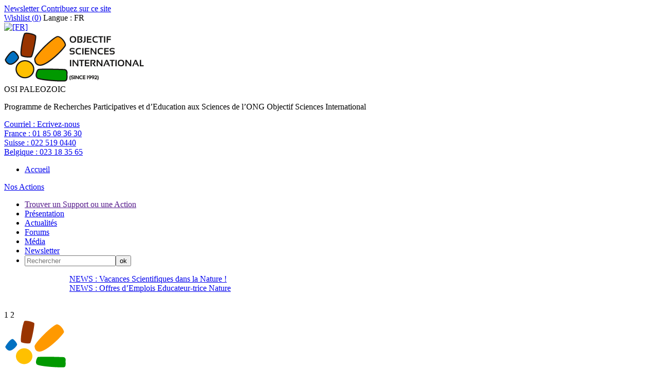

--- FILE ---
content_type: text/css
request_url: https://osi-paleozoic.org/local/cache-css/cssdyn-css_barre_outils_icones_css-74eeaaf9.css?1632410975
body_size: 3164
content:
/* #PRODUIRE{fond=css/barre_outils_icones.css,hash=98ab3654d29bd87562e112f46216305e}
   md5:07138e50a98c0f99b6222e970237be95 */

.markItUp .outil_header1>a>em {background-image:url(//osi-paleozoic.org/plugins-dist/porte_plume/icones_barre/spt-v1.png);background-position:-10px -226px}
.markItUp .outil_bold>a>em {background-image:url(//osi-paleozoic.org/plugins-dist/porte_plume/icones_barre/spt-v1.png);background-position:-10px -478px}
.markItUp .outil_italic>a>em {background-image:url(//osi-paleozoic.org/plugins-dist/porte_plume/icones_barre/spt-v1.png);background-position:-10px -586px}
.markItUp .outil_stroke_through>a>em {background-image:url(//osi-paleozoic.org/plugins-dist/porte_plume/icones_barre/spt-v1.png);background-position:-10px -946px}
.markItUp .outil_liste_ul>a>em {background-image:url(//osi-paleozoic.org/plugins-dist/porte_plume/icones_barre/spt-v1.png);background-position:-10px -622px}
.markItUp .outil_liste_ol>a>em {background-image:url(//osi-paleozoic.org/plugins-dist/porte_plume/icones_barre/spt-v1.png);background-position:-10px -658px}
.markItUp .outil_indenter>a>em {background-image:url(//osi-paleozoic.org/plugins-dist/porte_plume/icones_barre/spt-v1.png);background-position:-10px -514px}
.markItUp .outil_desindenter>a>em {background-image:url(//osi-paleozoic.org/plugins-dist/porte_plume/icones_barre/spt-v1.png);background-position:-10px -550px}
.markItUp .outil_quote>a>em {background-image:url(//osi-paleozoic.org/plugins-dist/porte_plume/icones_barre/spt-v1.png);background-position:-10px -442px}
.markItUp .outil_poesie>a>em {background-image:url(//osi-paleozoic.org/plugins-dist/porte_plume/icones_barre/spt-v1.png);background-position:-10px -1050px}
.markItUp .outil_link>a>em {background-image:url(//osi-paleozoic.org/plugins-dist/porte_plume/icones_barre/spt-v1.png);background-position:-10px -298px}
.markItUp .outil_notes>a>em {background-image:url(//osi-paleozoic.org/plugins-dist/porte_plume/icones_barre/spt-v1.png);background-position:-10px -334px}
.markItUp .outil_guillemets>a>em {background-image:url(//osi-paleozoic.org/plugins-dist/porte_plume/icones_barre/spt-v1.png);background-position:-10px -910px}
.markItUp .outil_guillemets_simples>a>em {background-image:url(//osi-paleozoic.org/plugins-dist/porte_plume/icones_barre/spt-v1.png);background-position:-10px -802px}
.markItUp .outil_guillemets_de>a>em {background-image:url(//osi-paleozoic.org/plugins-dist/porte_plume/icones_barre/spt-v1.png);background-position:-10px -766px}
.markItUp .outil_guillemets_de_simples>a>em {background-image:url(//osi-paleozoic.org/plugins-dist/porte_plume/icones_barre/spt-v1.png);background-position:-10px -838px}
.markItUp .outil_guillemets_uniques>a>em {background-image:url(//osi-paleozoic.org/plugins-dist/porte_plume/icones_barre/spt-v1.png);background-position:-10px -874px}
.markItUp .outil_caracteres>a>em {background-image:url(//osi-paleozoic.org/plugins-dist/porte_plume/icones_barre/spt-v1.png);background-position:-10px -262px}
.markItUp .outil_a_maj_grave>a>em {background-image:url(//osi-paleozoic.org/plugins-dist/porte_plume/icones_barre/spt-v1.png);background-position:-10px -82px}
.markItUp .outil_e_maj_aigu>a>em {background-image:url(//osi-paleozoic.org/plugins-dist/porte_plume/icones_barre/spt-v1.png);background-position:-10px -154px}
.markItUp .outil_e_maj_grave>a>em {background-image:url(//osi-paleozoic.org/plugins-dist/porte_plume/icones_barre/spt-v1.png);background-position:-10px -190px}
.markItUp .outil_aelig>a>em {background-image:url(//osi-paleozoic.org/plugins-dist/porte_plume/icones_barre/spt-v1.png);background-position:-10px -46px}
.markItUp .outil_aelig_maj>a>em {background-image:url(//osi-paleozoic.org/plugins-dist/porte_plume/icones_barre/spt-v1.png);background-position:-10px -10px}
.markItUp .outil_oe>a>em {background-image:url(//osi-paleozoic.org/plugins-dist/porte_plume/icones_barre/spt-v1.png);background-position:-10px -406px}
.markItUp .outil_oe_maj>a>em {background-image:url(//osi-paleozoic.org/plugins-dist/porte_plume/icones_barre/spt-v1.png);background-position:-10px -370px}
.markItUp .outil_ccedil_maj>a>em {background-image:url(//osi-paleozoic.org/plugins-dist/porte_plume/icones_barre/spt-v1.png);background-position:-10px -118px}
.markItUp .outil_uppercase>a>em {background-image:url(//osi-paleozoic.org/plugins-dist/porte_plume/icones_barre/spt-v1.png);background-position:-10px -730px}
.markItUp .outil_lowercase>a>em {background-image:url(//osi-paleozoic.org/plugins-dist/porte_plume/icones_barre/spt-v1.png);background-position:-10px -694px}
.markItUp .outil_code>a>em {background-image:url(//osi-paleozoic.org/plugins-dist/porte_plume/icones_barre/spt-v1.png);background-position:-10px -1086px}
.markItUp .outil_cadre>a>em {background-image:url(//osi-paleozoic.org/plugins-dist/porte_plume/icones_barre/spt-v1.png);background-position:-10px -1122px}
.markItUp .outil_clean>a>em {background-image:url(//osi-paleozoic.org/plugins-dist/porte_plume/icones_barre/spt-v1.png);background-position:-10px -982px}
.markItUp .outil_preview>a>em {background-image:url(//osi-paleozoic.org/plugins-dist/porte_plume/icones_barre/spt-v1.png);background-position:-10px -1018px}
.markItUp .couteau_suisse_drop>a>em {background-image:url(//osi-paleozoic.org/plugins/auto/couteau_suisse/v1.10.15/icones_barre/couteau-19.png);}
.markItUp .decoupe_pages>a>em {background-image:url(//osi-paleozoic.org/plugins/auto/couteau_suisse/v1.10.15/icones_barre/decoupe_pages.png);}
.markItUp .decoupe_onglets>a>em {background-image:url(//osi-paleozoic.org/plugins/auto/couteau_suisse/v1.10.15/icones_barre/decoupe_onglets.png);}
.markItUp .cs_couleur_texte>a>em {background-image:url(//osi-paleozoic.org/local/couteau-suisse/icones_barre/785cb16f5fa6faef7e26686ee5a79e3c.png);}
.markItUp .cs_couleur_fond>a>em {background-image:url(//osi-paleozoic.org/local/couteau-suisse/icones_barre/78567c1c97f654cd61dfb4487a9370a3.png);}
.markItUp .couleur_texte_noir>a>em {background-image:url(//osi-paleozoic.org/local/couteau-suisse/icones_barre/653f8fbc3c3f90dcc9302da8c5819bc7.png);}
.markItUp .couleur_texte_rouge>a>em {background-image:url(//osi-paleozoic.org/local/couteau-suisse/icones_barre/16b512fd5eae586dc34de3ffd54a6e05.png);}
.markItUp .couleur_texte_marron>a>em {background-image:url(//osi-paleozoic.org/local/couteau-suisse/icones_barre/e2bc390443c261aa228d6e07c417365e.png);}
.markItUp .couleur_texte_vert>a>em {background-image:url(//osi-paleozoic.org/local/couteau-suisse/icones_barre/a2d7ed9bc1eb803368472822d32e8f20.png);}
.markItUp .couleur_texte_vert_olive>a>em {background-image:url(//osi-paleozoic.org/local/couteau-suisse/icones_barre/759f9b1131328f3b1d77dcc4bf0bdf2b.png);}
.markItUp .couleur_texte_bleu_marine>a>em {background-image:url(//osi-paleozoic.org/local/couteau-suisse/icones_barre/186c5ccfe7289e3d079815711d73ad5d.png);}
.markItUp .couleur_texte_violet>a>em {background-image:url(//osi-paleozoic.org/local/couteau-suisse/icones_barre/140cf91b7ccf79892640a63e2a57318d.png);}
.markItUp .couleur_texte_gris>a>em {background-image:url(//osi-paleozoic.org/local/couteau-suisse/icones_barre/21c0b8c0758333e375d96f3ef22cfded.png);}
.markItUp .couleur_texte_argent>a>em {background-image:url(//osi-paleozoic.org/local/couteau-suisse/icones_barre/e9005147aa45c81f5024d98b0d79faf8.png);}
.markItUp .couleur_texte_vert_clair>a>em {background-image:url(//osi-paleozoic.org/local/couteau-suisse/icones_barre/d79459c1e22261aaf45d01ab686d1e54.png);}
.markItUp .couleur_texte_bleu>a>em {background-image:url(//osi-paleozoic.org/local/couteau-suisse/icones_barre/74a005cd5f7b880fbfc60711162ba024.png);}
.markItUp .couleur_texte_fuchia>a>em {background-image:url(//osi-paleozoic.org/local/couteau-suisse/icones_barre/e2102850bb30f6818d902d884c1fc715.png);}
.markItUp .couleur_texte_bleu_clair>a>em {background-image:url(//osi-paleozoic.org/local/couteau-suisse/icones_barre/5d66446eec9d19e1f9b529ab946d01f7.png);}
.markItUp .couleur_texte_blanc>a>em {background-image:url(//osi-paleozoic.org/local/couteau-suisse/icones_barre/3322eb89337901dab2fc03cf04f1c5e0.png);}
.markItUp .couleur_texte_bleu_azur>a>em {background-image:url(//osi-paleozoic.org/local/couteau-suisse/icones_barre/19e9f743bb4997b58f706f444f1f726d.png);}
.markItUp .couleur_texte_beige>a>em {background-image:url(//osi-paleozoic.org/local/couteau-suisse/icones_barre/394c8c37a84e48b99f49f5600bda7125.png);}
.markItUp .couleur_texte_brun>a>em {background-image:url(//osi-paleozoic.org/local/couteau-suisse/icones_barre/1d2459c8f5db61808877b3d4f03f4be7.png);}
.markItUp .couleur_texte_bleu_violet>a>em {background-image:url(//osi-paleozoic.org/local/couteau-suisse/icones_barre/89e50cb5f6d9169d5277071e73c15f0b.png);}
.markItUp .couleur_texte_brun_clair>a>em {background-image:url(//osi-paleozoic.org/local/couteau-suisse/icones_barre/8af79c19d79cbff0e384c45726f8863c.png);}
.markItUp .couleur_texte_rose_clair>a>em {background-image:url(//osi-paleozoic.org/local/couteau-suisse/icones_barre/adaf3b95f1d5cd5f4caa51b3afa042b0.png);}
.markItUp .couleur_texte_vert_fonce>a>em {background-image:url(//osi-paleozoic.org/local/couteau-suisse/icones_barre/c8e4946bc8d0dc1c47b64f3f78ec9a88.png);}
.markItUp .couleur_texte_orange_fonce>a>em {background-image:url(//osi-paleozoic.org/local/couteau-suisse/icones_barre/fbba82a0aa0f009988fa5131dd020387.png);}
.markItUp .couleur_texte_mauve_fonce>a>em {background-image:url(//osi-paleozoic.org/local/couteau-suisse/icones_barre/b7f8dce9b5cdf73fc70928bde1ff4cd8.png);}
.markItUp .couleur_texte_bleu_ciel>a>em {background-image:url(//osi-paleozoic.org/local/couteau-suisse/icones_barre/785cb16f5fa6faef7e26686ee5a79e3c.png);}
.markItUp .couleur_texte_or>a>em {background-image:url(//osi-paleozoic.org/local/couteau-suisse/icones_barre/c3071c5a6c59c70f479d0fa8a7333e64.png);}
.markItUp .couleur_texte_ivoire>a>em {background-image:url(//osi-paleozoic.org/local/couteau-suisse/icones_barre/fdd87b967053261fe6a5d8efe78b60f3.png);}
.markItUp .couleur_texte_orange>a>em {background-image:url(//osi-paleozoic.org/local/couteau-suisse/icones_barre/fff6999d747705e8bccc1d864b9ad6d5.png);}
.markItUp .couleur_texte_lavande>a>em {background-image:url(//osi-paleozoic.org/local/couteau-suisse/icones_barre/41e15faea482787e42ff8ff22cefa46b.png);}
.markItUp .couleur_texte_rose>a>em {background-image:url(//osi-paleozoic.org/local/couteau-suisse/icones_barre/383c1264020f32872b300edb03646a8d.png);}
.markItUp .couleur_texte_prune>a>em {background-image:url(//osi-paleozoic.org/local/couteau-suisse/icones_barre/d947618c669fe618b409bbcd1cb741c2.png);}
.markItUp .couleur_texte_saumon>a>em {background-image:url(//osi-paleozoic.org/local/couteau-suisse/icones_barre/63b571f8658a076e99e737acf46a542c.png);}
.markItUp .couleur_texte_neige>a>em {background-image:url(//osi-paleozoic.org/local/couteau-suisse/icones_barre/14c985e11ce0fc41ecb86ffb402f03bb.png);}
.markItUp .couleur_texte_turquoise>a>em {background-image:url(//osi-paleozoic.org/local/couteau-suisse/icones_barre/d73d2224385bf101dc31ec6736e2b949.png);}
.markItUp .couleur_texte_jaune_paille>a>em {background-image:url(//osi-paleozoic.org/local/couteau-suisse/icones_barre/3b1253e3d885f3d500feee4d88cca0df.png);}
.markItUp .couleur_texte_jaune>a>em {background-image:url(//osi-paleozoic.org/local/couteau-suisse/icones_barre/b4412a059711c5f8030f152198ae8bf9.png);}
.markItUp .couleur_fond_noir>a>em {background-image:url(//osi-paleozoic.org/local/couteau-suisse/icones_barre/47dc87bfc1d28c4b981a652d02010227.png);}
.markItUp .couleur_fond_rouge>a>em {background-image:url(//osi-paleozoic.org/local/couteau-suisse/icones_barre/c11edb6f4f6f1878b4e93b44bdb63857.png);}
.markItUp .couleur_fond_marron>a>em {background-image:url(//osi-paleozoic.org/local/couteau-suisse/icones_barre/d89c35f34f4c16a1ad8cbb833c5af8e2.png);}
.markItUp .couleur_fond_vert>a>em {background-image:url(//osi-paleozoic.org/local/couteau-suisse/icones_barre/c67e84a8840cb56804bdf8cd0d7de0df.png);}
.markItUp .couleur_fond_vert_olive>a>em {background-image:url(//osi-paleozoic.org/local/couteau-suisse/icones_barre/a4a5cb84b37732ef50195d76bf77f4cb.png);}
.markItUp .couleur_fond_bleu_marine>a>em {background-image:url(//osi-paleozoic.org/local/couteau-suisse/icones_barre/0ccc5e8a507f3ebaff178a8f1f63ec20.png);}
.markItUp .couleur_fond_violet>a>em {background-image:url(//osi-paleozoic.org/local/couteau-suisse/icones_barre/aebb0793ffac685c858cb1f1113e18e5.png);}
.markItUp .couleur_fond_gris>a>em {background-image:url(//osi-paleozoic.org/local/couteau-suisse/icones_barre/eb099bd5b48242e5e4b845291ed72eb2.png);}
.markItUp .couleur_fond_argent>a>em {background-image:url(//osi-paleozoic.org/local/couteau-suisse/icones_barre/95e79c90e1b6edb39922e6320adabeba.png);}
.markItUp .couleur_fond_vert_clair>a>em {background-image:url(//osi-paleozoic.org/local/couteau-suisse/icones_barre/cb70d4f649892b97ca4c3fb05f04aa11.png);}
.markItUp .couleur_fond_bleu>a>em {background-image:url(//osi-paleozoic.org/local/couteau-suisse/icones_barre/91b2bd029b1fb5faf93120e51adf44aa.png);}
.markItUp .couleur_fond_fuchia>a>em {background-image:url(//osi-paleozoic.org/local/couteau-suisse/icones_barre/519029c7fc7f2b87cc72b71d014437f4.png);}
.markItUp .couleur_fond_bleu_clair>a>em {background-image:url(//osi-paleozoic.org/local/couteau-suisse/icones_barre/9aa36bb30ef3ebd9b31379f4941114e6.png);}
.markItUp .couleur_fond_blanc>a>em {background-image:url(//osi-paleozoic.org/local/couteau-suisse/icones_barre/323a8e3b23613f606ed22d339f9deb99.png);}
.markItUp .couleur_fond_bleu_azur>a>em {background-image:url(//osi-paleozoic.org/local/couteau-suisse/icones_barre/4859255ef4c72865775d83c1db857ed1.png);}
.markItUp .couleur_fond_beige>a>em {background-image:url(//osi-paleozoic.org/local/couteau-suisse/icones_barre/fb801cf468a8e87e668da1ebc3a048a6.png);}
.markItUp .couleur_fond_brun>a>em {background-image:url(//osi-paleozoic.org/local/couteau-suisse/icones_barre/1920c0ecf2a17dbd3fd4e526ebac503d.png);}
.markItUp .couleur_fond_bleu_violet>a>em {background-image:url(//osi-paleozoic.org/local/couteau-suisse/icones_barre/057c968b8c99e595977178fa51cbda2c.png);}
.markItUp .couleur_fond_brun_clair>a>em {background-image:url(//osi-paleozoic.org/local/couteau-suisse/icones_barre/bf507f5b2c81b638529b8fd689c3f289.png);}
.markItUp .couleur_fond_rose_clair>a>em {background-image:url(//osi-paleozoic.org/local/couteau-suisse/icones_barre/df18420bc0a6686387c9d36fc8c98c64.png);}
.markItUp .couleur_fond_vert_fonce>a>em {background-image:url(//osi-paleozoic.org/local/couteau-suisse/icones_barre/7d2df8c5e8b765ff7f36bc64bdfbb19c.png);}
.markItUp .couleur_fond_orange_fonce>a>em {background-image:url(//osi-paleozoic.org/local/couteau-suisse/icones_barre/5eb7bb131e62d31f5df6a4c5cccf165b.png);}
.markItUp .couleur_fond_mauve_fonce>a>em {background-image:url(//osi-paleozoic.org/local/couteau-suisse/icones_barre/50a3dc7e16a26db4fd5cf1945efd8d2c.png);}
.markItUp .couleur_fond_bleu_ciel>a>em {background-image:url(//osi-paleozoic.org/local/couteau-suisse/icones_barre/78567c1c97f654cd61dfb4487a9370a3.png);}
.markItUp .couleur_fond_or>a>em {background-image:url(//osi-paleozoic.org/local/couteau-suisse/icones_barre/39a53510e836c63fc4adb8449e4edc7c.png);}
.markItUp .couleur_fond_ivoire>a>em {background-image:url(//osi-paleozoic.org/local/couteau-suisse/icones_barre/dbd3157d00bd455cbff5f24e0a059058.png);}
.markItUp .couleur_fond_orange>a>em {background-image:url(//osi-paleozoic.org/local/couteau-suisse/icones_barre/98f3706753ef659ffe575304799dc768.png);}
.markItUp .couleur_fond_lavande>a>em {background-image:url(//osi-paleozoic.org/local/couteau-suisse/icones_barre/3271bfb8f5ac9746d1f1c1e082d09b2a.png);}
.markItUp .couleur_fond_rose>a>em {background-image:url(//osi-paleozoic.org/local/couteau-suisse/icones_barre/f1a53a0e167d89b6258e2d366c65501a.png);}
.markItUp .couleur_fond_prune>a>em {background-image:url(//osi-paleozoic.org/local/couteau-suisse/icones_barre/a095b39c4740ed6ee346ce86ea491b99.png);}
.markItUp .couleur_fond_saumon>a>em {background-image:url(//osi-paleozoic.org/local/couteau-suisse/icones_barre/35101bf2d96b0378456fb1470c24b935.png);}
.markItUp .couleur_fond_neige>a>em {background-image:url(//osi-paleozoic.org/local/couteau-suisse/icones_barre/4b031d172f1e9b9cf972d781196239ae.png);}
.markItUp .couleur_fond_turquoise>a>em {background-image:url(//osi-paleozoic.org/local/couteau-suisse/icones_barre/dd2d7359b08a159a519e29b5482bddd3.png);}
.markItUp .couleur_fond_jaune_paille>a>em {background-image:url(//osi-paleozoic.org/local/couteau-suisse/icones_barre/ad7fc62c0d260a93501f9e32c076a2c1.png);}
.markItUp .couleur_fond_jaune>a>em {background-image:url(//osi-paleozoic.org/local/couteau-suisse/icones_barre/2e24e5d7cd85646e50ea79f87d201e31.png);}
.markItUp .cs_smileys_drop>a>em {background-image:url(//osi-paleozoic.org/local/couteau-suisse/icones_barre/6c48b5a2fa8cfc63e60b9d84360617.png);}
.markItUp .smiley_pleure_de_rire>a>em {background-image:url(//osi-paleozoic.org/local/couteau-suisse/icones_barre/eb55efe404b21db5b6ba69fe05b3a2.png);}
.markItUp .smiley_triste>a>em {background-image:url(//osi-paleozoic.org/local/couteau-suisse/icones_barre/4578682d7aaf5023e9e4a321b7c0df.png);}
.markItUp .smiley_mort_de_rire>a>em {background-image:url(//osi-paleozoic.org/local/couteau-suisse/icones_barre/6c48b5a2fa8cfc63e60b9d84360617.png);}
.markItUp .smiley_en_colere>a>em {background-image:url(//osi-paleozoic.org/local/couteau-suisse/icones_barre/cfdd98af34d762866991183d49162e.png);}
.markItUp .smiley_clin_d-oeil>a>em {background-image:url(//osi-paleozoic.org/local/couteau-suisse/icones_barre/89b964a4324ccb81ddbe2a89e0615d.png);}
.markItUp .smiley_sourire>a>em {background-image:url(//osi-paleozoic.org/local/couteau-suisse/icones_barre/08c53d2adac1b008eae13768a6c325.png);}
.markItUp .smiley_pas_content>a>em {background-image:url(//osi-paleozoic.org/local/couteau-suisse/icones_barre/dbc83d865a0b8194213441fda7fafc.png);}
.markItUp .smiley_diable>a>em {background-image:url(//osi-paleozoic.org/local/couteau-suisse/icones_barre/7536427ee13dbd54f8adb5f8be3218.png);}
.markItUp .smiley_rouge>a>em {background-image:url(//osi-paleozoic.org/local/couteau-suisse/icones_barre/2626bce6b33859b382f301ad167b7c.png);}
.markItUp .smiley_rigolo>a>em {background-image:url(//osi-paleozoic.org/local/couteau-suisse/icones_barre/d4c8bc605fce5984e00e870f98d970.png);}
.markItUp .smiley_lunettes>a>em {background-image:url(//osi-paleozoic.org/local/couteau-suisse/icones_barre/92489c0c0219d7ebb3fbeb877970a4.png);}
.markItUp .smiley_tire_la_langue>a>em {background-image:url(//osi-paleozoic.org/local/couteau-suisse/icones_barre/174adfa4735ad00532448efaa09e97.png);}
.markItUp .smiley_bof>a>em {background-image:url(//osi-paleozoic.org/local/couteau-suisse/icones_barre/d97a8b35d5c2014953d04c85b3de3a.png);}
.markItUp .smiley_mouais>a>em {background-image:url(//osi-paleozoic.org/local/couteau-suisse/icones_barre/91e7c363bd5c59870bb20b129737dd.png);}
.markItUp .smiley_surpris>a>em {background-image:url(//osi-paleozoic.org/local/couteau-suisse/icones_barre/9070f6da205ab196fe6d1d859e0550.png);}
.markItUp .blocs_bloc>a>em {background-image:url(//osi-paleozoic.org/plugins/auto/couteau_suisse/v1.10.15/icones_barre/bloc_invisible.png);}
.markItUp .blocs_visible>a>em {background-image:url(//osi-paleozoic.org/plugins/auto/couteau_suisse/v1.10.15/icones_barre/bloc_visible.png);}
.markItUp .outil_intertitre1>a>em {background-image:url(//osi-paleozoic.org/plugins-dist/porte_plume/icones_barre/spt-v1.png);background-position:-10px -226px}
.markItUp .outil_intertitre2>a>em {background-image:url(//osi-paleozoic.org/plugins/auto/typoenluminee/v3.5.13/icones_barre/intertitre2.png);background-position:0}
.markItUp .outil_intertitre3>a>em {background-image:url(//osi-paleozoic.org/plugins/auto/typoenluminee/v3.5.13/icones_barre/intertitre3.png);background-position:0}
.markItUp .outil_alignerdroite>a>em {background-image:url(//osi-paleozoic.org/plugins/auto/typoenluminee/v3.5.13/icones_barre/right.png);background-position:0}
.markItUp .outil_alignergauche>a>em {background-image:url(//osi-paleozoic.org/plugins/auto/typoenluminee/v3.5.13/icones_barre/left.png);background-position:0}
.markItUp .outil_stroke_through_et>a>em {background-image:url(//osi-paleozoic.org/plugins-dist/porte_plume/icones_barre/spt-v1.png);background-position:-10px -946px}
.markItUp .outil_cadretexte>a>em {background-image:url(//osi-paleozoic.org/plugins/auto/typoenluminee/v3.5.13/icones_barre/cadretexte.png);background-position:0}
.markItUp .outil_speciaux>a>em {background-image:url(//osi-paleozoic.org/plugins/auto/typoenluminee/v3.5.13/icones_barre/tag.png);background-position:0}
.markItUp .outil_barre_code>a>em {background-image:url(//osi-paleozoic.org/plugins/auto/typoenluminee/v3.5.13/icones_barre/page_white_code_red.png);background-position:0}
.markItUp .outil_barre_cadre>a>em {background-image:url(//osi-paleozoic.org/plugins/auto/typoenluminee/v3.5.13/icones_barre/page_white_code.png);background-position:0}
.markItUp .outil_miseenevidence>a>em {background-image:url(//osi-paleozoic.org/plugins/auto/typoenluminee/v3.5.13/icones_barre/miseenevidence.png);background-position:0}
.markItUp .outil_miseenevidence2>a>em {background-image:url(//osi-paleozoic.org/plugins/auto/typoenluminee/v3.5.13/icones_barre/miseenevidence2.png);background-position:0}
.markItUp .outil_exposant>a>em {background-image:url(//osi-paleozoic.org/plugins/auto/typoenluminee/v3.5.13/icones_barre/exposant.png);background-position:0}
.markItUp .outil_indice>a>em {background-image:url(//osi-paleozoic.org/plugins/auto/typoenluminee/v3.5.13/icones_barre/indice.png);background-position:0}
.markItUp .outil_petitescapitales>a>em {background-image:url(//osi-paleozoic.org/plugins/auto/typoenluminee/v3.5.13/icones_barre/petitescapitales.png);background-position:0}
.markItUp .outil_barre_poesie>a>em {background-image:url(//osi-paleozoic.org/plugins/auto/typoenluminee/v3.5.13/icones_barre/poesie.png);background-position:0}
.markItUp .outil_barre_tableau>a>em {background-image:url(//osi-paleozoic.org/plugins/auto/typoenluminee/v3.5.13/icones_barre/barre-tableau.png);background-position:0}

/* roue ajax */
.ajaxLoad{
		position:relative;
}
.ajaxLoad:after {
		content:"";
		display:block;
		width:40px;
		height:40px;
		border:1px solid #eee;
		background:#fff url('//osi-paleozoic.org/plugins/auto/crayons/v1.26.19/images/searching.gif') center no-repeat;
		position:absolute;
		left:50%;
		top:50%;
		margin-left:-20px;
		margin-top:-20px;
}
.fullscreen .ajaxLoad:after {
		position:fixed;
		left:75%;
}


--- FILE ---
content_type: text/javascript;charset=UTF-8
request_url: https://osi-paleozoic.org/spip.php?page=cout_dates.js&lang=fr
body_size: 2522
content:
var cs_DateServeur = 'plugins/auto/couteau_suisse/v1.10.15/outils/horloge_fonctions.php?cs_dateserveur=oui';

//
// dateFormat v0.1 | 2004-04-03 15:10 | JavaScript : Formattage de Dates
// http://www.asp-php.net/scripts/scripting/dateformat.php
//
// a : Ante meridiem et Post meridiem en minuscules - am ou pm 
// A : Ante meridiem et Post meridiem en majuscules - AM ou PM 
// B : Heure Internet Swatch - 000 a 999
//     http://www.quirksmode.org/index.html?/js/beat.html
// d : Jour du mois, sur deux chiffres avec zero initial - 01 a 31 
// D : Jour de la semaine, en 3 lettres, anglais par defaut - Mon a Sun 
// F : Mois textuel, version longue, anglais par defaut - January a December 
// g : Heure au format 12h, sans le zero initial - 1 a 12 
// G : Heure au format 24h, sans le zero initial - 0 a 23 
// h : Heure au format 12h, avec le zero initial - 01 a 12 
// H : Heure au format 24h, avec le zero initial - 00 a 23 
// i : Minutes avec le zero initial - 00 a 59 
// j : Jour du mois sans le zero initial - 1 a 31 
// l : Jour de la semaine, textuel, anglais par defaut - Sunday a Saturday 
// L : L'annee est elle bissextile ? - 0 ou 1 
// m : Mois avec le zero intial - 01 a 12 
// M : Mois, en 3 lettres, anglais par defaut - Jan a Dec 
// n : Mois sans le zero intial - 1 a 12 
// O : Difference avec l'heure de Greenwich (GMT), en heures - -1200 a +1200 
// r : Format de date RFC 822 Thu, 1 Apr 2004 12:00:00 - +0200 
// s : Secondes avec le zero initial - 00 a 59 
// S : Suffixe ordinal d'un jour, anglais par defaut - st, nd, rd, th 
// t : Nombre de jours dans le mois - 28 a 31 
// U : Secondes depuis le 1er Janvier 1970, 0h00 00s GMT - Ex: 1081072800 
// w : Jour de la semaine (0 etant dimanche, 6 samedi) - 0 a 6 
// W : Numero de la semaine dans l'annee - 1 a 52
//     http://www.asp-php.net/tutorial/asp-php/glossaire.php?glossid=28
// y : Annee sur 2 chiffres - Ex: 04 
// Y : Annee sur 4 chiffres - Ex: 2004 
// z : Jour de l'annee - 1 a 366 
// Z : Decalage horaire en secondes - -43200 a 43200 
// \ : Caractere d'echappement - Ex: \a, \A, \m

String.prototype.padLeft = function(strChar, intLength){
 var str = this + '';
 while (str.length != intLength) str = strChar + str;
 return str;
}

String.prototype.isInt = function() {
 var oRegExp = new RegExp(/\d+/);
 return oRegExp.test(this);
}

Array.prototype.exists = function(objValue) {
 var boolReturn = false, i = 0;
 for (i = 0; i < this.length; i++)
  if (this[i] == objValue) { boolReturn = true; break; }
 return boolReturn;
}

Date.prototype.dateFormat = function(strFormat, strLang, intTime) {

 var arrayLang = ['fr']; // ['en', 'fr'];
 var arrayFunctions = ['a','A','B','d','D','F','g','G','h','H','i','j','l','L','m','M','n','O','r','s','S','t','U','w','W','y','Y','z','Z'];

 if (intTime) {
  if (!intTime.toString().isInt()) intTime = null; else intTime *= 1000;
 }
 if (strLang) {
  if (strLang.toString().isInt()) {
   intTime = strLang * 1000;
   strLang = 'fr';//'en';
  } else {
   if (!arrayLang.exists(strLang)) strLang = 'fr';//'en';
  }
 } else {
  strLang = 'fr';//'en';
 }

var cs_lang = 'fr';
var arrayMonths_fr= ['janvier', 'février', 'mars', 'avril', 'mai', 'juin', 'juillet', 'août', 'septembre', 'octobre', 'novembre', 'décembre'];
var arrayDays_fr= ['dimanche', 'lundi', 'mardi', 'mercredi', 'jeudi', 'vendredi', 'samedi'];
var arraySuffix_fr= ['?','?','?','?','?','?','?','?','?','?','?','?','?','?','?','?','?','?','?','?','?','?','?','?','?','?','?','?','?','?','?'];

// var arrayDays_en = ['Sunday', 'Monday', 'Tuesday', 'Wednesday', 'Thursday', 'Friday', 'Saturday'];
// var arrayMonths_en = ['January', 'February', 'March', 'April', 'May', 'June', 'July', 'August', 'September', 'October', 'November', 'December'];
 var arraySuffix_en = ['st', 'nd', 'rd', 'th', 'th', 'th', 'th', 'th', 'th', 'th', 'th', 'th', 'th', 'th', 'th', 'th', 'th', 'th', 'th', 'th', 'st', 'nd', 'rd', 'th', 'th', 'th', 'th', 'th', 'th', 'th', 'st'];

// var arrayDays_fr = ['Dimanche', 'Lundi', 'Mardi', 'Mercredi', 'Jeudi', 'Vendredi', 'Samedi'];
// var arrayMonths_fr = ['Janvier', 'F\u00e9vrier', 'Mars', 'Avril', 'Mai', 'Juin', 'Juillet', 'Ao\u00fbt', 'Septembre', 'Octobre', 'Novembre', 'D\u00e9cembre'];
 var arraySuffix_fr = ['er', 'nd', '\u00e8me', '\u00e8me', '\u00e8me', '\u00e8me', '\u00e8me', '\u00e8me', '\u00e8me', '\u00e8me', '\u00e8me', '\u00e8me', '\u00e8me', '\u00e8me', '\u00e8me', '\u00e8me', '\u00e8me', '\u00e8me', '\u00e8me', '\u00e8me', '\u00e8me', '\u00e8me', '\u00e8me', '\u00e8me', '\u00e8me', '\u00e8me', '\u00e8me', '\u00e8me', '\u00e8me', '\u00e8me', '\u00e8me'];

 // a : Ante meridiem et Post meridiem en minuscules - am ou pm 
 fct_a = function() { return (self.getHours() > 11)?'pm':'am'; }
 // A : Ante meridiem et Post meridiem en majuscules - AM ou PM 
 fct_A = function() { return (self.getHours() > 11)?'PM':'AM'; }
 // B : Heure Internet Swatch - 000 a 999
 //     http://www.quirksmode.org/index.html?/js/beat.html
 fct_B = function() {
  var intGMTOffset = (self.getTimezoneOffset() + 60) * 60;
  var intSeconds = (self.getHours() * 3600) + (self.getMinutes() * 60) + self.getSeconds() + intGMTOffset;
  var intBeat = Math.floor(intSeconds / 86.4);
  if (intBeat > 1000) intBeat -= 1000;
  if (intBeat < 0) intBeat += 1000;
  return intBeat.toString().padLeft('0', 3);
 }
 // d : Jour du mois, sur deux chiffres avec zero initial - 01 a 31 
 fct_d = function() { return self.getDate().toString().padLeft('0', 2); }
 // D : Jour de la semaine, en 3 lettres, anglais par defaut - Mon a Sun 
 fct_D = function() { return eval('arrayDays_' + strLang)[self.getDay()].substring(0, 3); }
 // F : Mois textuel, version longue, anglais par defaut - January a December 
 fct_F = function() { return eval('arrayMonths_' + strLang)[self.getMonth()]; }
 // g : Heure au format 12h, sans le zero initial - 1 a 12 
 fct_g = function() { return (self.getHours() > 12) ? self.getHours() - 12 : self.getHours(); }
 // G : Heure au format 24h, sans le zero initial - 0 a 23 
 fct_G = function() { return self.getHours(); }
 // h : Heure au format 12h, avec le zero initial - 01 a 12 
 fct_h = function() {
  return (self.getHours() > 12) ? (self.getHours() - 12).toString().padLeft('0', 2) : self.getHours().toString().padLeft('0', 2);
 }
 // H : Heure au format 24h, avec le zero initial - 00 a 23 
 fct_H = function() { return self.getHours().toString().padLeft('0', 2); }
 // i : Minutes avec le zero initial - 00 a 59 
 fct_i = function() { return self.getMinutes().toString().padLeft('0', 2); }
 // j : Jour du mois sans le zero initial - 1 a 31 
 fct_j = function() { return self.getDate(); }
 // l : Jour de la semaine, textuel, anglais par defaut - Sunday a Saturday 
 fct_l = function() { return eval('arrayDays_' + strLang)[self.getDay()]; }
 // L : L'annee est elle bissextile ? - 0 ou 1 
 fct_L = function() {
  var intFullYear = fct_Y();
  return ((intFullYear % 4 == 0 && intFullYear % 100 != 0) || (intFullYear % 4 == 0 && intFullYear % 100 == 0 && intFullYear % 400 == 0)) ? 1 : 0;
 }
 // m : Mois avec le zero intial - 01 a 12 
 fct_m = function() { return (self.getMonth() + 1).toString().padLeft('0', 2); }
 // M : Mois, en 3 lettres, anglais par defaut - Jan a Dec 
 fct_M = function() { return eval('arrayMonths_' + strLang)[self.getMonth()].substring(0, 3); }
 // n : Mois sans le zero intial - 1 a 12 
 fct_n = function() { return (self.getMonth() + 1); }
 // O : Difference avec l'heure de Greenwich (GMT), en heures - -1200 a +1200 
 fct_O = function() {
  var intTimezone = self.getTimezoneOffset();
  var intTimezoneAbs = Math.abs(intTimezone);
  var strTimezone = Math.floor(intTimezoneAbs / 60).toString().padLeft('0', 2) + (intTimezoneAbs % 60).toString().padLeft('0', 2);
  return (intTimezone < 0) ? '+' + strTimezone : '-' + strTimezone ;
 }
 // r : Format de date RFC 822 Thu, 1 Apr 2004 12:00:00 - +0200 
 fct_r = function() {
  return fct_D() + ', ' + fct_j() + ' ' + fct_M() + ' ' + fct_Y() + ' ' + fct_H() + ':' + fct_i() + ':' + fct_s() + ' ' + fct_O();
 }
 // s : Secondes avec le zero initial - 00 a 59 
 fct_s = function() { return (self.getSeconds()).toString().padLeft('0', 2); }
 // S : Suffixe ordinal d'un jour, anglais par defaut - st, nd, rd, th 
 fct_S = function() { return eval('arraySuffix_' + strLang)[self.getDate() - 1]; }
 // t : Nombre de jours dans le mois - 28 a 31 
 fct_t = function() {
  var intDays = 0;
  if (self.getMonth() == 1) {
   intDays = 28 + fct_L();
  } else {
   switch (self.getMonth() % 2) {
    case 0 : intDays = 31; break;
    default : intDays = 30;
   }
  }
  return intDays;
 }
 // U : Secondes depuis le 1er Janvier 1970, 0h00 00s GMT - Ex: 1081072800 
 fct_U = function() { return Math.round(self.getTime() / 1000); }
 // w : Jour de la semaine (0 etant dimanche, 6 samedi) - 0 a 6 
 fct_w = function() { return self.getDay(); }
 // W : Numero de la semaine dans l'annee - 1 a 52
 //     http://www.asp-php.net/tutorial/asp-php/glossaire.php?glossid=28
 fct_W = function() { return Math.floor((fct_z() - 1 - self.getDay()) / 7) + 2; }
 // y : Annee sur 2 chiffres - Ex: 04 
 fct_y = function() {
  var strFullYear = fct_Y().toString();
  return strFullYear.substring(strFullYear.length - 2, strFullYear.length);
 }
 // Y : Annee sur 4 chiffres - Ex: 2004 
 fct_Y = function() { return self.getFullYear(); }
 // z : Jour de l'annee - 1 a 366 
 fct_z = function() {
  var datePremierJanvier = new Date('January 1 ' + fct_Y().toString() + ' 00:00:00');
  var intDifference = self.getTime() - datePremierJanvier.getTime();
  return Math.floor(intDifference / 1000 / 60 / 60 / 24);
 }
 // Z : Decalage horaire en secondes - -43200 a 43200 
 fct_Z = function() {
  var intTimezone = self.getTimezoneOffset();
  var strTimezone = Math.abs(intTimezone) * 60;
  return (intTimezone < 0) ? strTimezone : -strTimezone ;
 }

 var self = this;
 if (intTime) {
  var intMyTime = self.getTime();
  self.setTime(intTime);
 }
 var arrayFormat = strFormat.split(''), i = 0;
 for (i = 0; i < arrayFormat.length; i++) {
  if (arrayFormat[i] == '\\') {
   arrayFormat.splice(i, 1);
  } else {
   if (arrayFunctions.exists(arrayFormat[i])) {
    arrayFormat[i] = eval('fct_' + arrayFormat[i] + '();');
   }
  }
 }
 if (intMyTime) self.setTime(intMyTime);
 return arrayFormat.join('');

} // Date.prototype.dateFormat
